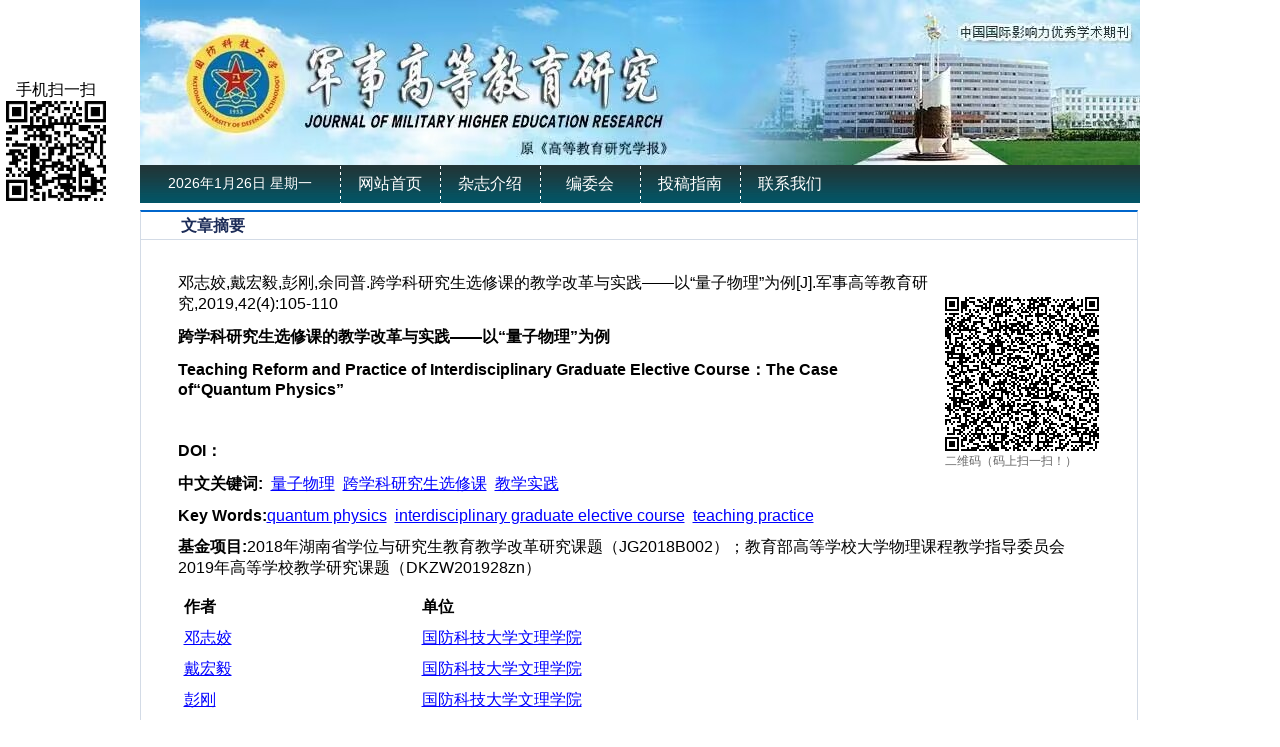

--- FILE ---
content_type: text/html; charset=utf-8
request_url: http://gdjyyjxb.nudt.edu.cn/ch/reader/view_abstract.aspx?file_no=20190416&flag=1
body_size: 23403
content:

<!DOCTYPE>
<html xmlns="http://www.w3.org/1999/xhtml">
<head>
<meta http-equiv="Content-Type" content="text/html; charset="utf-8" />
<title>跨学科研究生选修课的教学改革与实践——以“量子物理”为例-Teaching Reform and Practice of Interdisciplinary Graduate Elective Course：The Case of“Quantum Physics”</title>
<meta http-equiv="Content-Language" content="zh-cn">
<meta http-equiv="Content-Type" content="text/html; charset=utf-8">
<meta name="keywords" content="量子物理；跨学科研究生选修课；教学实践"/>
<meta name="HW.ad-path" content="http://gdjyyjxb.nudt.edu.cn/ch/reader/view_abstract.aspx?file_no=20190416"/>
<meta name="HW.identifier" content="http://gdjyyjxb.nudt.edu.cn/ch/reader/view_abstract.aspx?file_no=20190416"/>
<meta name="DC.Format" content="text/html"/>
<meta name="DC.Language" content="cn"/>
<meta name="DC.Title" content="跨学科研究生选修课的教学改革与实践——以“量子物理”为例"/>
<meta name="DC.Identifier" content=""/>
<meta name="DC.Contributor" content="邓志姣"/>
<meta name="DC.Contributor" content="戴宏毅"/>
<meta name="DC.Contributor" content="彭刚"/>
<meta name="DC.Contributor" content="余同普"/>
<meta name="DC.Date" content=""/>
<meta name="DC.Keywords" content="量子物理；跨学科研究生选修课；教学实践"/>
<meta name="DC.Keywords" content="quantum physics；interdisciplinary graduate elective course；teaching practice"/>
<meta name="Description" content="跨学科研究生选修课对于完善研究生的知识结构，培养其多学科前沿交叉研究的能力至关重要。本文以“量子物理”为例，分析了开设跨学科研究生选修课的必要性和普遍存在的问题，提出了跨学科研究生课程教学的基本理念，开展了一系列教学实践并取得了初步成效。实践表明，我们提出的教学改革措施对于培养多学科交叉研究生具有一定的参考价值。;Interdisciplinary graduate electives are essential for improving the knowledge structure of graduate students and cultivating their ability to interdisciplinary frontier research. This article takes“Quantum Physics”as an example，analyzes the necessity and common problems of setting up interdisciplinary graduate elective courses，puts forward the basic concepts of interdisciplinary graduate course teaching，carries out a series of teaching practices and has achieved preliminary results. Practice shows that our teaching reform measures have certain reference value for cultivating multidisciplinary graduate students."/>
<meta name="Keywords" content="量子物理；跨学科研究生选修课；教学实践;quantum physics；interdisciplinary graduate elective course；teaching practice"/>
<meta name="citation_title" content="跨学科研究生选修课的教学改革与实践——以“量子物理”为例"/>
<meta name="citation_journal_title" content="军事高等教育研究"/>
<meta name="citation_author" content="邓志姣"/>
<meta name="citation_author" content="戴宏毅"/>
<meta name="citation_author" content="彭刚"/>
<meta name="citation_author" content="余同普"/>
<meta name="citation_volume" content="42"/>
<meta name="citation_issue" content="4"/>
<meta name="citation_date" content="20200116"/>
<meta name="citation_firstpage" content="105"/>
<meta name="citation_lastpage" content="110"/>


<meta name="baiduspider" content="noindex,nofollow" >
<LINK href="../css/Erji_style.css" type=text/css rel=stylesheet>
<!--<link href="../css/front_table_css.css" rel="stylesheet" type="text/css">-->
<SCRIPT type=text/javascript src="/js/jquery.min.js"></SCRIPT>
<link href="../css/index_css.css" rel="stylesheet" />
<link href="../css/module_css.css" rel="stylesheet" />
<link rel="stylesheet" type="text/css" href="../css/front_table_css.css">
<script type="text/javascript" src="../jseckform.js"></script>
</head>
<script type="text/javascript">
// Executes the function when DOM will be loaded fully
$(document).ready(function () {	
	// hover property will help us set the events for mouse enter and mouse leave
	$('.navigation li').hover(
		// When mouse enters the .navigation element
		function () {
			//Fade in the navigation submenu
			$('dl', this).fadeIn(); 	// fadeIn will show the sub cat menu
		}, 
		// When mouse leaves the .navigation element
		function () {
			//Fade out the navigation submenu
			$('dl', this).fadeOut();	 // fadeOut will hide the sub cat menu		
		}
	);
});
	</script>

	
	
<body>
<div class="et_header">
      <div class="header">
            <div class="logo"><img src="../ext_images/banter.jpg" /></div>
            <div class="Nav"> <div class="Time"><script language="javascript">
                                                    var week, day, month, year
                                                    function initArray() {
                                                        this.length = initArray.arguments.length
                                                        for (var i = 0; i < this.length; i++)
                                                            this[i + 1] = initArray.arguments[i]
                                                    }
                                                    var LastModDate = new Date(document.lastModified);
                                                    var WeekArray = new initArray("星期日", "星期一", "星期二", "星期三", "星期四", "星期五", "星期六");
                                                    var MonthArray = new initArray("1月", "2月", "3月", "4月", "5月", "6月", "7月", "8月", "9月", "10月", "11月", "12月");
                                                    day = LastModDate.getDate() + "日";
                                                    year = LastModDate.getFullYear() + "年";
                                                    week = WeekArray[(LastModDate.getDay() + 1)];
                                                    month = MonthArray[(LastModDate.getMonth() + 1)];
                                                    now = new Date();
                                                    time = now.toLocaleTimeString();
                                                    document.write(year, month, day, "     ", week, "    ");
								</script></div>
                        <ul class="navigation">
                            
                             <li><A href="../index.aspx">网站首页</A></li> <li><a href="../common_item.aspx?parent_id=20140512040956001&menu_id=20140512041519001&is_three_menu=0" onmouseover=mouseover(this,1) onmouseout=mouseout()>杂志介绍</a><dl><dt><a  href="../common_item.aspx?parent_id=20140512040956001&menu_id=20140512041519001" style="font-size:12px;padding-left:5px;height:20px;width:100px;font-weight:normal">本刊简介</a></dt></dl></li> <li><a href="../common_item.aspx?parent_id=20140512044830001&menu_id=20190829053856484&is_three_menu=0" onmouseover=mouseover(this,2) onmouseout=mouseout()>编委会</a><dl><dt><a  href="../common_item.aspx?parent_id=20140512044830001&menu_id=20190829053856484" style="font-size:12px;padding-left:5px;height:20px;width:100px;font-weight:normal">编委会</a></dt></dl></li> <li><a href="../common_item.aspx?parent_id=20140512045044001&menu_id=20140523122955001&is_three_menu=0" onmouseover=mouseover(this,3) onmouseout=mouseout()>投稿指南</a><dl><dt><a  href="../common_item.aspx?parent_id=20140512045044001&menu_id=20140523122955001" style="font-size:12px;padding-left:5px;height:20px;width:100px;font-weight:normal">征稿启事</a></dt><dt><a  href="../common_item.aspx?parent_id=20140512045044001&menu_id=20140523123204001" style="font-size:12px;padding-left:5px;height:20px;width:100px;font-weight:normal">论文模板</a></dt><dt><a  href="../common_item.aspx?parent_id=20140512045044001&menu_id=20230105024438217" style="font-size:12px;padding-left:5px;height:20px;width:100px;font-weight:normal">期刊论文编写规则</a></dt><dt><a  href="../common_item.aspx?parent_id=20140512045044001&menu_id=20250925114653001" style="font-size:12px;padding-left:5px;height:20px;width:100px;font-weight:normal">期刊学术不端行为界定</a></dt></dl></li> <li><A href="../first_menu.aspx?parent_id=20140512045121001">联系我们</A></li>
                        </ul>
            
            </div>
      </div>     
</div>
<div class="et_content">

<span id="ErrorMessage"></span>


<div class="erji">
<div class="Erji-box">

<div id="zhong" class="Erji-right">
    <div class="Erji-right-tit">
	            <span class="tit"> 文章摘要 
				</span></div>
    <div class="Erji-right-box" id="content_width">
    <table cellspacing="1" cellpadding="4" align="center" id="QueryUI" class="front_table" border="0">
  <tr> 
    <td height="420" valign="top" align="center">
      <table width="100%" border="0"  cellpadding="0" cellspacing="0">
      <tr> 
      <td align=left vAlign=top > 
	   <table border="0" cellpadding="0" cellspacing="0" width="100%">
         <tr>
          <td width="100%">
            <table border="0" cellpadding="4" cellspacing="4" width="100%">
				
			<tr>
                <td width="80%"><span id="ReferenceText">邓志姣,戴宏毅,彭刚,余同普.跨学科研究生选修课的教学改革与实践——以“量子物理”为例[J].军事高等教育研究,2019,42(4):105-110</span> </td>
                 <td class="erwm" width="60" height="60" rowspan="6">
                 
                 <img src="/./uploadfile/two_dimensional_code_img/gdjyyjxb/2019/4/20190416.png" alt="本文二维码信息"/>
                 
                <br><span style="font-size:12px; color:#666666; line-height:150%;">二维码（码上扫一扫！）</span>
                  </td>               
              </tr>
			<tr>
				<td width="80%" align="left"><font size=3"><b><span id="FileTitle">跨学科研究生选修课的教学改革与实践——以“量子物理”为例</span></b></font></td>
               
			</tr>
	       <tr>
                <td width="80%" align="left"><font size="3"><b><span id="EnTitle">Teaching Reform and Practice of Interdisciplinary Graduate Elective Course：The Case of“Quantum Physics”</span></b></font></td>
           </tr>
	       <tr>
                <td width="80%" align="left"><span id="SendTime"></span>&nbsp;&nbsp;<span id="LastModifyTime"></span></b></td>
              </tr>  
             <tr>
                <td width="800%" align="left" ><b>DOI：</b><span id="DOI"></span></td>
              </tr>
	    
          
	      <tr>
				<td width="100%" height="20" colspan="2"><b><span id="KeyWordLabel">中文关键词</span>:</b>&nbsp;&nbsp;<span id="KeyWord"><a href="http://economy.alljournals.cn/search.aspx?subject=economy&major=jjx&orderby=referenced&field=key_word&q=%e9%87%8f%e5%ad%90%e7%89%a9%e7%90%86&encoding=utf8" target="_blank"><font color='blue'><u>量子物理</u></font></a>&nbsp;&nbsp;<a href="http://economy.alljournals.cn/search.aspx?subject=economy&major=jjx&orderby=referenced&field=key_word&q=%e8%b7%a8%e5%ad%a6%e7%a7%91%e7%a0%94%e7%a9%b6%e7%94%9f%e9%80%89%e4%bf%ae%e8%af%be&encoding=utf8" target="_blank"><font color='blue'><u>跨学科研究生选修课</u></font></a>&nbsp;&nbsp;<a href="http://economy.alljournals.cn/search.aspx?subject=economy&major=jjx&orderby=referenced&field=key_word&q=%e6%95%99%e5%ad%a6%e5%ae%9e%e8%b7%b5&encoding=utf8" target="_blank"><font color='blue'><u>教学实践</u></font></a></span></td>
	       </tr>
	       <tr>
                <td width="100%" height="20" colspan="2"><b><span id="EnKeyWordLabel">Key Words</span>:</b><span id="EnKeyWord"><a href="http://economy.alljournals.cn/search.aspx?subject=economy&major=jjx&orderby=referenced&field=key_word&q=quantum+physics&encoding=utf8" target="_blank"><font color='blue'><u>quantum physics</u></font></a>&nbsp;&nbsp;<a href="http://economy.alljournals.cn/search.aspx?subject=economy&major=jjx&orderby=referenced&field=key_word&q=interdisciplinary+graduate+elective+course&encoding=utf8" target="_blank"><font color='blue'><u>interdisciplinary graduate elective course</u></font></a>&nbsp;&nbsp;<a href="http://economy.alljournals.cn/search.aspx?subject=economy&major=jjx&orderby=referenced&field=key_word&q=teaching+practice&encoding=utf8" target="_blank"><font color='blue'><u>teaching practice</u></font></a></span></td>
           </tr>
 <tr>
                <td width="100%" height="20" colspan="2"><b><span id="FundProjectLabel">基金项目</span>:</b><span id="FundProject">2018年湖南省学位与研究生教育教学改革研究课题（JG2018B002）；教育部高等学校大学物理课程教学指导委员会2019年高等学校教学研究课题（DKZW201928zn）</span></td>
           </tr>	       
		   
	       <tr>
                <td width="100%" height="20" colspan="2"><span id="Author"><table border="0px"  cellpadding="4" cellspacing="2" width="100%" align="center"  border-style="Ridge" 	GridLines="None" BorderWidth="0px" BorderColor="White" BackColor="White"  CellPadding="3"	CellSpacing="1"><tr><td nowrap><b>作者</b></td><td><b>单位</b></td></tr><tr><td nowrap><a href="http://economy.alljournals.cn/search.aspx?subject=economy&major=jjx&orderby=referenced&field=author_name&q=%e9%82%93%e5%bf%97%e5%a7%a3&encoding=utf8" target="_blank"><font color='blue'><u>邓志姣</u></font></a>&nbsp;</td><td><a href="http://economy.alljournals.cn/search.aspx?subject=economy&major=jjx&orderby=referenced&field=institution&q=国防科技大学文理学院" target="_blank"><font color='blue'><u>国防科技大学文理学院</u></font></a>&nbsp;</td></tr><tr><td nowrap><a href="http://economy.alljournals.cn/search.aspx?subject=economy&major=jjx&orderby=referenced&field=author_name&q=%e6%88%b4%e5%ae%8f%e6%af%85&encoding=utf8" target="_blank"><font color='blue'><u>戴宏毅</u></font></a>&nbsp;</td><td><a href="http://economy.alljournals.cn/search.aspx?subject=economy&major=jjx&orderby=referenced&field=institution&q=国防科技大学文理学院" target="_blank"><font color='blue'><u>国防科技大学文理学院</u></font></a>&nbsp;</td></tr><tr><td nowrap><a href="http://economy.alljournals.cn/search.aspx?subject=economy&major=jjx&orderby=referenced&field=author_name&q=%e5%bd%ad%e5%88%9a&encoding=utf8" target="_blank"><font color='blue'><u>彭刚</u></font></a>&nbsp;</td><td><a href="http://economy.alljournals.cn/search.aspx?subject=economy&major=jjx&orderby=referenced&field=institution&q=国防科技大学文理学院" target="_blank"><font color='blue'><u>国防科技大学文理学院</u></font></a>&nbsp;</td></tr><tr><td nowrap><a href="http://economy.alljournals.cn/search.aspx?subject=economy&major=jjx&orderby=referenced&field=author_name&q=%e4%bd%99%e5%90%8c%e6%99%ae&encoding=utf8" target="_blank"><font color='blue'><u>余同普</u></font></a>&nbsp;</td><td><a href="http://economy.alljournals.cn/search.aspx?subject=economy&major=jjx&orderby=referenced&field=institution&q=国防科技大学文理学院" target="_blank"><font color='blue'><u>国防科技大学文理学院</u></font></a>&nbsp;</td></tr></table></span></td>
           </tr>
		   
		   
		   
		   <tr>
                <td width="100%" height="20" colspan="2"><b><span id="ClickNumLabel">摘要点击次数</span>:</b><b><span id="ClickNum">&nbsp;6236</span></b></td>
           </tr>
		   <tr>
                <td width="100%" height="20" colspan="2"><b><span id="PDFClickNumLabel">全文下载次数</span>:</b><b><span id="PDFClickNum">&nbsp;6064</span></b></td>
           </tr>

          
           
	      <tr>
		<td width="100%" class="unnamed3" colspan="2"><b><span id="AbstractLabel">中文摘要</span>:</b></td>
	      </tr>
	      <tr>
		<td width="100%" style="word-break:break-all;Width:fixed" class="unnamed3">&nbsp;&nbsp;&nbsp;&nbsp;&nbsp;&nbsp;<span id="Abstract">跨学科研究生选修课对于完善研究生的知识结构，培养其多学科前沿交叉研究的能力至关重要。本文以“量子物理”为例，分析了开设跨学科研究生选修课的必要性和普遍存在的问题，提出了跨学科研究生课程教学的基本理念，开展了一系列教学实践并取得了初步成效。实践表明，我们提出的教学改革措施对于培养多学科交叉研究生具有一定的参考价值。</span></td>
	      </tr>
	     <tr>
                <td width="100%" class="unnamed3" colspan="2"><b><span id="EnAbstractLabel">Abstract</span>:</b></td>
              </tr>

	        <tr>
                <td width="100%" class="unnamed3" colspan="2">&nbsp;&nbsp;&nbsp;&nbsp;&nbsp;&nbsp;<span id="EnAbstract">Interdisciplinary graduate electives are essential for improving the knowledge structure of graduate students and cultivating their ability to interdisciplinary frontier research. This article takes“Quantum Physics”as an example，analyzes the necessity and common problems of setting up interdisciplinary graduate elective courses，puts forward the basic concepts of interdisciplinary graduate course teaching，carries out a series of teaching practices and has achieved preliminary results. Practice shows that our teaching reform measures have certain reference value for cultivating multidisciplinary graduate students.</span></td>
            </tr>
			<tr>
                <td width="100%" align="center"><span id="URL"><a href='create_pdf.aspx?file_no=20190416&flag=1&journal_id=gdjyyjxb&year_id=2019' target='_blank'><u>查看全文</u></a></span>&nbsp;&nbsp;<a href="appraise.aspx?file_no=20190416&journal_id=gdjyyjxb"><u><span id="ViewAppraiseLabel">查看/发表评论</span></u></a>&nbsp;&nbsp;<a href="http://ardownload.adobe.com/pub/adobe/reader/win/6.x/6.0/chs/AdbeRdr60_chs_full.exe"><u><span id="DownloadReaderLabel">下载PDF阅读器</span></u></a> </td>
           </tr>
	       
            </table>
          </td>
        
        </tr>
      </table>
	  <table width="100%" align="center" border="0">
<tr><td  align="left">
<div id="ReferenceList">
</div>
</td></tr>
<tr><td  align="left">
<div id="WasReferencedList">
</div>
</td></tr>

<tr><td align="left">
<div id="RelateArticleList">
</div>
</td></tr>

</table>
  </td>    
</table> 
</td>    
</tr>
 <tr><td align="center"></td></tr>
</table>   
	
	
    </div>
</div>
</div>
</div>



 

     <p style="clear:both;"></p>
</div>
<div class="et_footer">
      <div class="box">
            站长统计 | 今日IP[58] | 今日PV[284] | 昨日IP[200] | 昨日PV[1186] | 当前在线[2]<br />
            版权所有：《军事高等教育研究》编辑部 <br />
           <!-- 主办：--> 地址：湖南省长沙市开福区德雅路109号 邮政编码：410073<br />
            电话：0731-87006152 电子邮箱：gdjyyjxb@nudt.edu.cn<br />
            技术支持：北京勤云科技发展有限公司
      </div>
</div>





<script type="text/javascript">
// JavaScript Document
	var delta=0.08
	var collection;
	function floaters() {
		this.items	= [];
		this.addItem	= function(id,x,y,content)
				  {
					document.write('<DIV id='+id+' style="Z-INDEX: 10; text-align:center; POSITION: absolute;  width:100px; height:auto;left:'+(typeof(x)=='string'?eval(x):x)+';top:'+(typeof(y)=='string'?eval(y):y)+'">'+content+'</DIV>');
					
					var newItem				= {};
					newItem.object			= document.getElementById(id);
					newItem.x				= x;
					newItem.y				= y;

					this.items[this.items.length]		= newItem;
				  }
		this.play	= function()
				  {
					collection				= this.items
					setInterval('play()',10);
				  }
		}
		function play()
		{

			for(var i=0;i<collection.length;i++)
			{
				var followObj		= collection[i].object;
				var followObj_x		= (typeof(collection[i].x)=='string'?eval(collection[i].x):collection[i].x);
				var followObj_y		= (typeof(collection[i].y)=='string'?eval(collection[i].y):collection[i].y);

				if(followObj.offsetLeft!=(document.body.scrollLeft+followObj_x)) {
					var dx=(document.body.scrollLeft+followObj_x-followObj.offsetLeft)*delta;
					dx=(dx>0?1:-1)*Math.ceil(Math.abs(dx));
					followObj.style.left=followObj.offsetLeft+dx;
					}

				if(followObj.offsetTop!=(document.body.scrollTop+followObj_y)) {
					var dy=(document.body.scrollTop+followObj_y-followObj.offsetTop)*delta;
					dy=(dy>0?1:-1)*Math.ceil(Math.abs(dy));
					followObj.style.top=followObj.offsetTop+dy;
					}
				followObj.style.display	= '';
			}
		}	
		
	var theFloaters		= new floaters();
	
	theFloaters.addItem('followDiv2',6,80,'手机扫一扫<br><IMG src=../ext_images/ewm.png />');
	theFloaters.play();
	

</script>

<script type="text/javascript">

var xPos = 20;
var yPos = document.body.clientHeight;
var step = 1;
var delay = 30;                     
var height = 0;                     
var Hoffset = 0;                    
var Woffset = 0;                     
var yon = 0;                    
var xon = 0;                     
var pause = true;                    
var interval;                    
img.style.top = yPos;                    
function changePos() {                   
width = document.body.clientWidth;                    
height = document.body.clientHeight;                    
Hoffset = img.offsetHeight;                    
Woffset = img.offsetWidth;                   
img.style.left = xPos + document.body.scrollLeft;                    
img.style.top = yPos + document.body.scrollTop;                    
if (yon) {                  
yPos = yPos + step;                    
}               
else {             
yPos = yPos - step;                    
}            
if (yPos < 0) {                  
yon = 1;                    
yPos = 0;                    
}                  
if (yPos >= (height - Hoffset)) {                    
yon = 0;                    
yPos = (height - Hoffset);                     
}                  
if (xon) {                    
xPos = xPos + step;                    
}                 
else {                 
xPos = xPos - step;                   
}                  
if (xPos < 0) {                    
xon = 1;                   
xPos = 0;                   
}         
if (xPos >= (width - Woffset)) {                    
xon = 0;           
xPos = (width - Woffset);                    
}                    
}
function start() {                    
img.style.visibility = "visible";                  
interval = setInterval('changePos()', delay);                    
}              
start();  
</script>
</body>
</html>




<script language=javascript>
    function PdfOpen(url) {
        var win = "toolbar=no,location=no,directories=no,status=yes,menubar=yes,scrollbars=yes,resizable=yes";
        window.open(url, "", win);
    }
</script>
<script language="javascript">
    function openWin(url, w, h) {
        var win = "toolbar=no,location=no,directories=no,status=no,menubar=no,scrollbars=yes,resizable=no,width=" + w + ",height=" + h;
        controlWindow = window.open(url, "", win);
    }
</script>
<script language="javascript" src="../js/jquery.js"></script>


--- FILE ---
content_type: text/css
request_url: http://gdjyyjxb.nudt.edu.cn/ch/css/Erji_style.css
body_size: 2724
content:
@charset "utf-8";
/* CSS Document */


/*h4,ul,li,table,div,span,{ padding:0px; margin:0px;}*/
ul{ list-style: none; padding:0px; margin:0px;}
.Erji-left{ width:282px; background:#f9f8f8; }
.Erji-left-box{  border:#d3dbe6 solid 1px; background:#FFF; line-height:20px; margin-bottom:10px; padding-bottom:10px;  width:280px; float:left; }
.Erji-left-box ul{ width:200px; padding-left:40px;  *padding-left:40px; _padding-left:20px; text-align:center;  float:left;text-align:left }
.Erji-left-box ul li{ width:200px; border-bottom:#CCC dashed 1px; line-height:25px;  float:left; }

.Erji-left-box-2{  border:#d3dbe6 solid 1px; background:#FFF; margin-bottom:10px; padding-bottom:10px;  width:280px; float:left; }
.Erji-left-box-2 ul{ width:270px; float:left; text-align:left; padding-left:10px; font-size:12px; border-bottom:dashed 1px #CCC; }
.Erji-left-box-2 ul span{ width:5px; height:5px; margin-top:3px; background:#036;  float:left;}
.Erji-left-box-2 ul li{ width:240px; float:left; line-height:25px;}

.Erji-left h4{padding:0px; margin:0px; width:100%; height:25px; margin-top:20px;  float:left; }
.Erji-left h2{padding:0px; margin:0px; text-align:center; width:100%; height:25px; margin-top:20px;  float:left; }
.Erji-left-tit{ width:100%; height:27px; margin-bottom:10px; background: url(../images/split_v4_4.png); border-bottom:solid 1px #d3dbe6;float: left;}
.Erji-left-tit span{ padding-left:20px;  font-weight:bold; color:#1c2c58; line-height:27px; float:left;}
.Erji-right{ width:700px;_width:680px;_float:right;}
/*.Erji-right img{  width:650px; }*/
.Erji-right .erwm{ width:100px; height:100px;}
.Erji-right-box{ width:658px;_width:608px;  padding:20px;_padding:8px; text-align:left; line-height:25px; float:left;}
.Erji-right h4{  padding:0px; margin:0px;  width:100%; height:25px; margin-top:20px;float:left; }
.Erji-right h2{  padding:0px; margin:0px;  width:100%; height:25px; margin-top:20px;float:left; }
.Erji-right-tit{ width:100%; height:27px;  border-bottom:solid 1px #d3dbe6; background:url(../images/split_v4_4.png); float: left;}
.Erji-right-tit span{  padding-left:20px;margin-left:20px; color:#1c2c58; font-weight:bold; line-height:27px; float:left;}
#left{ height:auto; float:left;}
#right{ border:#d3dbe6 solid 1px; float: right; border-top:#06C solid 2px; height:auto;}
.Erji-box{ width:998px; float:left; height:auto;}

#zhong{ border:#d3dbe6 solid 1px; float:left; border-top:#06C solid 2px; height:auto;width:996px;color:#555;}
.tit {
    background: url("../ext_images/til.gif") no-repeat scroll 10px center transparent;
}
.tit2 {
    background: url("../ext_images/til2.gif") no-repeat scroll 10px center transparent;
}
#content_width{width:955px}

--- FILE ---
content_type: text/css
request_url: http://gdjyyjxb.nudt.edu.cn/ch/css/module_css.css
body_size: 9935
content:
@charset "utf-8";
/* CSS Document */

/*body,em,p,span{ padding:0; margin:0;}*/


.Time{ float:left; color:#FFF; width:200px; line-height:36px; height:36px; text-align:center; font-size:14px;}
.navigation  {   
	margin:0;
	margin-left:200px; 
	padding:0; 
	list-style:none;
}	

/* Little tricking with positions */
.navigation  li {
	float:left; 		/* Show list items inline */
	width:100px; z-index:999999; 
	position:relative; background:url(../ext_images/nav_li_back.jpg) no-repeat left; 
}
.navigation li:hover{ background: url(../ext_images/li_ahover.jpg); color:#000;}
.active{ background: url(../ext_images/li_ahover.jpg); color:#000;}

/* Playing with Main Categories */
.navigation  li a {
	
	color:#fff;
	display:block;  	/* Making sure a element covers whole li area */
	padding:9px 15px 10px 15px;  _padding:12px 15px 9px 15px; 
	text-decoration:none; /* No underline */
	/*border-top:1px solid #F2861D;*/
	text-align:center; 
	text-transform:uppercase;
}
.navigation  li .Jtou{ color:#fff;
	display:block; text-transform:uppercase; background:url(jt.png) no-repeat; background-position:120px 14px; }	


.navigation  li a:hover {
	color:#000;
}

/* Sub Cat Menu stuff*/
.navigation  dl { background:#006376; z-index:99999;
	position:absolute; 
	left:0; 
	display:none; /* Hide it by default */
	margin:0 0 0 -1px; 
	padding:0; 
	list-style:none;
	border-bottom:3px solid #F2861D;
}
	
.navigation  dl dt {
	width:150px; 
	float:left; 
	border-top:none;
}
	
/* Sub Cat menu link properties */
.navigation  dl a {
	display:block;    	/* Making sure a element covers whole li area */
	height:15px;
	padding:8px 7px 13px 7px; 
	color:#fff;
	text-decoration:none;	
	border-top:none;
	border-bottom:1px dashed #6B6B6B;
}
	
.navigation  ul a:hover {
	color: #F00;
}


.anniu{ display:inline-block; width:256px; line-height:40px; padding-top:10px; font-weight:bold; text-align:center;  }
.anniu li{ width:210px; height:39px; margin:0 auto; margin-bottom:10px; background:url(../ext_images/anniu.jpg);  }
.anniu li a{ color:#004e47; text-decoration:none;}

.zxqk{ padding-top:10px; padding-bottom:10px; padding-left:18px; display:inline-block;}
.zxqk li{ width:217px; line-height:36px; border:#c7c7c7 solid 1px; border-bottom:none;}
.zxqk li span{ width:10px; height:15px; display:none;  background: url(../ext_images/zxqk_jant.jpg) no-repeat center; margin-top:8px; margin-left:5px;}
.zxqk li p{ background:#063; text-indent:70px;_font-size:15px; *font-size:15px; background: url(../ext_images/zxqk_li_p.jpg) no-repeat center; }
.zxqk #bord{ border-bottom:#c7c7c7 solid 1px;}
<!--
.zxxz{ padding-top:10px; padding-bottom:10px; display:inline-block;}
.zxxz li{ border-bottom:#CCC dashed 1px; line-height:25px; float:left; width:256px; font-size:14px;}
.zxxz li span{ width:16px; height:13px; float:left; background: url(../ext_images/zxxz_jant.jpg) no-repeat ; margin-top:8px; margin-left:5px;}
.zxxz li p{ float:left;  width:174px;}
-->




<!--
.ssk{ width:726px; height:65px; background:#f0f0f0 url(../ext_images/suos_back.jpg) no-repeat;}
#Search{  width:710px;  height:34px; float:left; margin-left:16px;_margin-left:10px; 
margin-top:18px; _margin-top:10px; }
#Search .ksjs{float:left; height:34px; font-size:15px; font-weight:bold; line-height:34px;}
#Search .search_box{ width:626px;_width:620px;  height:34px; float:left; }
.search_box .search{width:486px;_width:486px; height:34px;line-height:32px; font-size:14px; z-index:-99999; *padding-left:0px; background:url(../ext_images/tit_12.jpg) no-repeat; float:left;}
.search_box .search a{text-decoration:none;cursor:pointer}
.search_box .search input{float:left; border:0;border:1px solid #d8d7d7;}
.search_box .sa{width:130px;_width:124px;height:32px; line-height:32px; border-right:1px solid #eee;position:relative;
float:left;color:#000; padding-left:10px; font-weight:bold; font-size:16px; _z-index:15;
 border:1px solid #d8d7d7; text-align:left; background:#fff url(../ext_images/ss_bt.jpg) no-repeat 124px;}
.search_box .sa a{background:url(../ext_images/ss_bt.jpg) no-repeat 124px; color:#8e8c8d;}
.search_box .sa_hover{background:#fff url(../ext_images/ss_bt.jpg) no-repeat 124px;_background:#fff url(../ext_images/tit_10.jpg) no-repeat 124px;}
.search_box .lanmu{border:#ddd 1px solid;position:absolute;width:130px;top:32px;left:-1px;z-index:9999}
.search_box .lanmu a{height:24px;line-height:24px;display:block;padding-left:10px;border-bottom:1px solid #eee;background:#FFF;color:#666}
.search_box .lanmu a:hover{background:#f6f6f6;color:#390}
.search_box .sb{width:290px;_width:260px;height:34px;line-height:31px;font-size:12px;color:#CCC;padding-left:8px!important;_padding-left:30px; border:1px solid #d8d7d7; margin-left:6px;}
.search_box .sc{background:url(../ext_images/search.jpg) no-repeat center ;_width:38px;width:38px;height:33px; border:none;  cursor:pointer; border-left:1px solid #eee;input:0; }
#Search .gjss{ font-size:16px; color:#000; background:#fe4800; font-weight:bold; padding-left:10px; padding-right:10px;  float:right; line-height:30px; margin-right:48px;_margin-right:22px; margin-top:1px;}
#Search .gjss a{ color:#fff; text-decoration:none;}
#Search .gjss a:hover{ color:#fff; text-decoration:none;}

-->

.xxgg_tit{ background:url(../ext_images/xxgg.jpg); width:99px;  color:#000; text-align:center;}
.xxgg{ display:inline-block; font-size:12px; padding-bottom:4px; padding-left:10px; padding-top:4px;}
.xxgg li{ float:left; width:700px;  line-height:26px;}
.xxgg li em{ float:right; font-style:normal; padding-right:10px; color:#999;}
.xxgg li p{ float:left;}
.xxgg li span{ float:left; width:15px; height:10px; background: url(../ext_images/xxgg_li_span.jpg) no-repeat; margin-left:10px; margin-top:8px;}

.center_tiler{}
.center_tiler dt{ display:inline-table; padding-left:10px; padding-right:10px; cursor:pointer;}


.Lanm{ line-height:25px; text-indent:15px; border-bottom:#999 solid 1px;}
.dqml{ border-bottom:#dcdcdc dashed 1px; width:700px; font-size:14px; line-height:25px;  display:inline-block; margin-bottom:10px;}
.dqml div{ float:left; width:14px; height:20px; padding-top:7px; padding-left:4px;}
.dqml div input{ }
.dqml dl{ margin-left:18px; border:#FFF solid 1px; line-height:25px;}
.dqml dl em{ font-style:normal; margin-right:20px;}
.dqml dl dt{}
.dqml dl dd{}

<!--
.jians{ padding-bottom:20px; padding-top:10px;}
.jians li{ text-align:center; padding-top:5px;}
.jians li select{ width:100px;}

.jian-s{  padding-bottom:20px; padding-top:10px;}
.jian-s li{ text-align:center; padding-top:5px; font-size:12px;}
.jian-s li select{}
.jian-s li .text{ width:100px;}

.qnml{ text-align:center;  padding-bottom:20px; padding-top:10px;}
-->


<!--
.bqxx{ width:auto;  font-size:14px;}
.bqxx .fengm{ padding-bottom:10px; width:256px; padding-top:10px;}
.bqxx li{ display:inline-block; line-height:20px; width:256px;}
.bqxx li div{ width:158px; height:199px; border:#CCC solid 1px; background:url(../ext_images/fengm_back.jpg); margin:0 auto;}
.bqxx li img{ width:158px; height:199px;}
.bqxx li span{ float:left;}
.bqxx li p{ text-align:center;}
.zb-xx{ width:130px;}
-->

/*.link{ padding:5px 0 0px 5px; display:inline-block;}
.link li{ border:#dcdcdc solid 1px; background:url(../ext_images/link_back.jpg) no-repeat;  width:188px; height:63px; margin-bottom:4px; }
.link img{ width:188px; height:63px;}
*/

#followDiv2 img{ width:100px; height:100px;}


.Ggg{ padding:5px 0  5px 5px; display:inline-block;}
.Ggg li{ border:#dcdcdc solid 1px; background:url(../ext_images/link_back.jpg) no-repeat;  width:188px; height:63px; }
.Ggg img{ width:188px; height:63px;}

.er_weim{ width:130px; height: auto; text-align:center; position:fixed; top:200px; left:0; z-index:99999; }
.er_weim img{ width:130px; height:130px;}


<!--GongGaodaima
i, em { font-style:normal; }
/* link */
a {color:#333;text-decoration: none;}
a:hover{color:#f60; text-decoration:underline;}
a.hot{ color:#f00;}
a.hot:hover{ color:#f60;}
.clear{clear:both;}
#lmt {width:344px; height:232px; padding:3px; overflow:hidden; background: url(../ext_images/bg_open.png) no-repeat;}
#lmt .top {width:350px; height:36px; line-height:36px;overflow:hidden; text-indent:10px; }
#lmt .top span{ font-weight:bold; color:#c00; font-size:14px;}
#lmt .top a:hover span,#lmt .top a:hover{color:#f60; text-decoration:underline}
#lmt .body_l { text-align:center; clear:both; height:208px; width:330px; float: left; padding:0 4px; line-height:18px; padding-top:3px; _padding-top:0px;}
#lmt .body_l img{ border:1px solid #dedede; padding:3px; background:#fff;}
#lmt .body_r { text-align:left;width:235px;overflow:hidden; float: left; margin: 0 auto;}
#lmt .body_r  h2{color: #d00;padding:5px 0 5px 0px; }
#lmt .body_r  h2 a{color:#d00;font-size:16px; font-family:"Microsoft Yahei"}
#lmt .body_r em, #lmt .body_r em a{color:#777}

.popBtn{width:18px; height:18px; cursor:pointer; float:right; margin-left:1px; margin-top:12px; display:inline; background:url(../ext_images/buttons.png) no-repeat;}
.popClose{margin-right:10px; width:15px; background-position:-39px 0}
.popClose:hover{background-position:-39px -20px}
.popShow{background-position:0px 0}
.popShow:hover{background-position:0px -20px}
.popHide{background-position:-19px 0}
.popHide:hover{background-position:-19px -20px}
-->

.Tongzi{  width:250px; padding:2px; background:#fff; z-index:999999; font-size:14px; position: relative; left: 311; top: 815;visibility :hidden;}
.Tongzi .Gb{ CURSOR:hand;color:red;font-weight:bold}
.Tongzi table{ border-collapse:collapse; width:250px;}
.Tongzi table h2{ float:left;}
.Tongzi table th{ background:#CCC; line-height:25px; height:25px;}
.Tongzi table td{ line-height:25px; font-size:12px;}
.Tongzi table span{ float:right; width:20px; text-align:center; }
